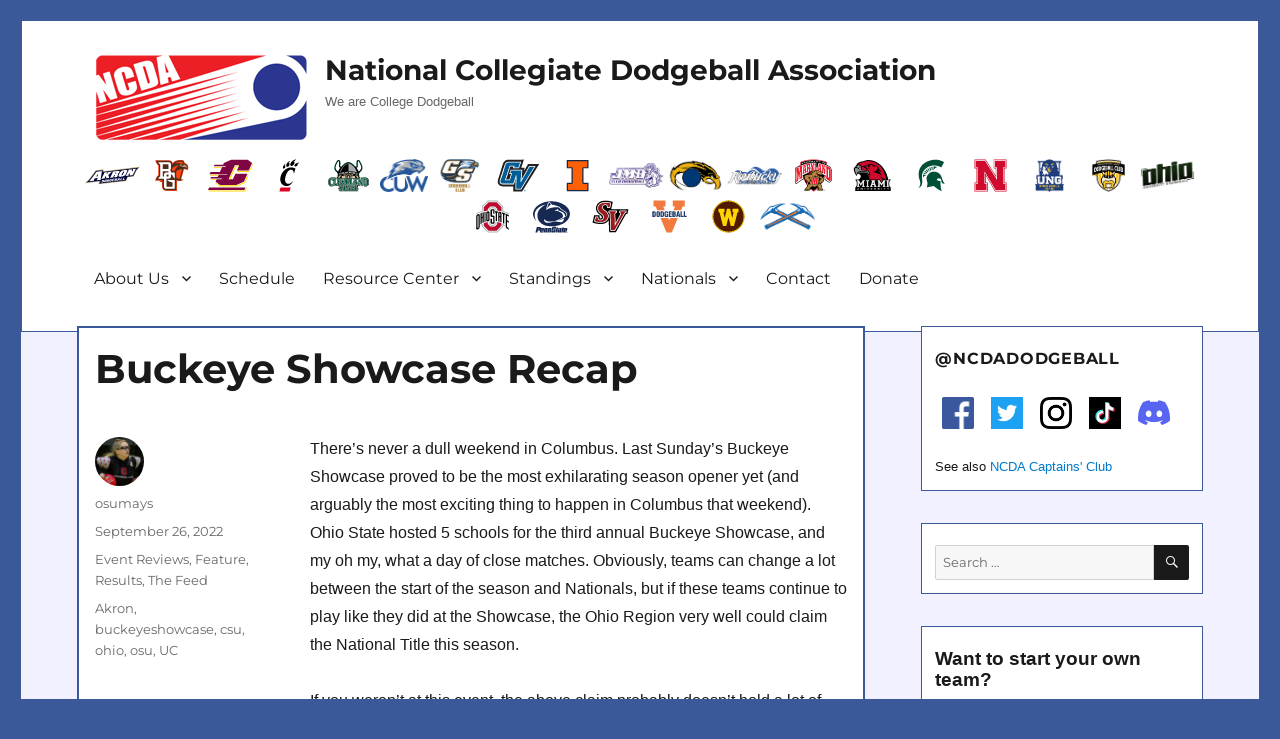

--- FILE ---
content_type: text/html; charset=UTF-8
request_url: http://ncdadodgeball.com/blog/buckeye-showcase-recap/18857
body_size: 23935
content:
<!DOCTYPE html>
<html lang="en-US" class="no-js">
<head>
	<meta charset="UTF-8">
	<meta name="viewport" content="width=device-width, initial-scale=1">
	<meta property="og:image" content="http://ncdadodgeball.com/media/logos/ncda-logo.png"/>
	<meta property="og:image:secure_url" content="http://ncdadodgeball.com/media/logos/ncda-logo.png" />
	<meta name="google-site-verification" content="qEVrSWSBeyob_L_bnerzXRAL3PWNB3TB0_X27Q-Klu0" />
	<link rel="profile" href="http://gmpg.org/xfn/11">
		<script>(function(html){html.className = html.className.replace(/\bno-js\b/,'js')})(document.documentElement);</script>
<title>Buckeye Showcase Recap &#8211; NCDA</title>
<meta name='robots' content='max-image-preview:large' />
	<style>img:is([sizes="auto" i], [sizes^="auto," i]) { contain-intrinsic-size: 3000px 1500px }</style>
	<link rel='dns-prefetch' href='//widget.tagembed.com' />
<link rel='dns-prefetch' href='//fonts.googleapis.com' />
<link rel="alternate" type="text/calendar" title="NCDA &raquo; iCal Feed" href="http://ncdadodgeball.com/events/?ical=1" />
<script>
window._wpemojiSettings = {"baseUrl":"https:\/\/s.w.org\/images\/core\/emoji\/16.0.1\/72x72\/","ext":".png","svgUrl":"https:\/\/s.w.org\/images\/core\/emoji\/16.0.1\/svg\/","svgExt":".svg","source":{"concatemoji":"http:\/\/ncdadodgeball.com\/wp-includes\/js\/wp-emoji-release.min.js?ver=6.8.3"}};
/*! This file is auto-generated */
!function(s,n){var o,i,e;function c(e){try{var t={supportTests:e,timestamp:(new Date).valueOf()};sessionStorage.setItem(o,JSON.stringify(t))}catch(e){}}function p(e,t,n){e.clearRect(0,0,e.canvas.width,e.canvas.height),e.fillText(t,0,0);var t=new Uint32Array(e.getImageData(0,0,e.canvas.width,e.canvas.height).data),a=(e.clearRect(0,0,e.canvas.width,e.canvas.height),e.fillText(n,0,0),new Uint32Array(e.getImageData(0,0,e.canvas.width,e.canvas.height).data));return t.every(function(e,t){return e===a[t]})}function u(e,t){e.clearRect(0,0,e.canvas.width,e.canvas.height),e.fillText(t,0,0);for(var n=e.getImageData(16,16,1,1),a=0;a<n.data.length;a++)if(0!==n.data[a])return!1;return!0}function f(e,t,n,a){switch(t){case"flag":return n(e,"\ud83c\udff3\ufe0f\u200d\u26a7\ufe0f","\ud83c\udff3\ufe0f\u200b\u26a7\ufe0f")?!1:!n(e,"\ud83c\udde8\ud83c\uddf6","\ud83c\udde8\u200b\ud83c\uddf6")&&!n(e,"\ud83c\udff4\udb40\udc67\udb40\udc62\udb40\udc65\udb40\udc6e\udb40\udc67\udb40\udc7f","\ud83c\udff4\u200b\udb40\udc67\u200b\udb40\udc62\u200b\udb40\udc65\u200b\udb40\udc6e\u200b\udb40\udc67\u200b\udb40\udc7f");case"emoji":return!a(e,"\ud83e\udedf")}return!1}function g(e,t,n,a){var r="undefined"!=typeof WorkerGlobalScope&&self instanceof WorkerGlobalScope?new OffscreenCanvas(300,150):s.createElement("canvas"),o=r.getContext("2d",{willReadFrequently:!0}),i=(o.textBaseline="top",o.font="600 32px Arial",{});return e.forEach(function(e){i[e]=t(o,e,n,a)}),i}function t(e){var t=s.createElement("script");t.src=e,t.defer=!0,s.head.appendChild(t)}"undefined"!=typeof Promise&&(o="wpEmojiSettingsSupports",i=["flag","emoji"],n.supports={everything:!0,everythingExceptFlag:!0},e=new Promise(function(e){s.addEventListener("DOMContentLoaded",e,{once:!0})}),new Promise(function(t){var n=function(){try{var e=JSON.parse(sessionStorage.getItem(o));if("object"==typeof e&&"number"==typeof e.timestamp&&(new Date).valueOf()<e.timestamp+604800&&"object"==typeof e.supportTests)return e.supportTests}catch(e){}return null}();if(!n){if("undefined"!=typeof Worker&&"undefined"!=typeof OffscreenCanvas&&"undefined"!=typeof URL&&URL.createObjectURL&&"undefined"!=typeof Blob)try{var e="postMessage("+g.toString()+"("+[JSON.stringify(i),f.toString(),p.toString(),u.toString()].join(",")+"));",a=new Blob([e],{type:"text/javascript"}),r=new Worker(URL.createObjectURL(a),{name:"wpTestEmojiSupports"});return void(r.onmessage=function(e){c(n=e.data),r.terminate(),t(n)})}catch(e){}c(n=g(i,f,p,u))}t(n)}).then(function(e){for(var t in e)n.supports[t]=e[t],n.supports.everything=n.supports.everything&&n.supports[t],"flag"!==t&&(n.supports.everythingExceptFlag=n.supports.everythingExceptFlag&&n.supports[t]);n.supports.everythingExceptFlag=n.supports.everythingExceptFlag&&!n.supports.flag,n.DOMReady=!1,n.readyCallback=function(){n.DOMReady=!0}}).then(function(){return e}).then(function(){var e;n.supports.everything||(n.readyCallback(),(e=n.source||{}).concatemoji?t(e.concatemoji):e.wpemoji&&e.twemoji&&(t(e.twemoji),t(e.wpemoji)))}))}((window,document),window._wpemojiSettings);
</script>
<link rel='stylesheet' id='hfe-widgets-style-css' href='http://ncdadodgeball.com/wp-content/plugins/header-footer-elementor/inc/widgets-css/frontend.css?ver=2.6.2' media='all' />
<style id='wp-emoji-styles-inline-css'>

	img.wp-smiley, img.emoji {
		display: inline !important;
		border: none !important;
		box-shadow: none !important;
		height: 1em !important;
		width: 1em !important;
		margin: 0 0.07em !important;
		vertical-align: -0.1em !important;
		background: none !important;
		padding: 0 !important;
	}
</style>
<link rel='stylesheet' id='wp-block-library-css' href='http://ncdadodgeball.com/wp-includes/css/dist/block-library/style.min.css?ver=6.8.3' media='all' />
<style id='wp-block-library-theme-inline-css'>
.wp-block-audio :where(figcaption){color:#555;font-size:13px;text-align:center}.is-dark-theme .wp-block-audio :where(figcaption){color:#ffffffa6}.wp-block-audio{margin:0 0 1em}.wp-block-code{border:1px solid #ccc;border-radius:4px;font-family:Menlo,Consolas,monaco,monospace;padding:.8em 1em}.wp-block-embed :where(figcaption){color:#555;font-size:13px;text-align:center}.is-dark-theme .wp-block-embed :where(figcaption){color:#ffffffa6}.wp-block-embed{margin:0 0 1em}.blocks-gallery-caption{color:#555;font-size:13px;text-align:center}.is-dark-theme .blocks-gallery-caption{color:#ffffffa6}:root :where(.wp-block-image figcaption){color:#555;font-size:13px;text-align:center}.is-dark-theme :root :where(.wp-block-image figcaption){color:#ffffffa6}.wp-block-image{margin:0 0 1em}.wp-block-pullquote{border-bottom:4px solid;border-top:4px solid;color:currentColor;margin-bottom:1.75em}.wp-block-pullquote cite,.wp-block-pullquote footer,.wp-block-pullquote__citation{color:currentColor;font-size:.8125em;font-style:normal;text-transform:uppercase}.wp-block-quote{border-left:.25em solid;margin:0 0 1.75em;padding-left:1em}.wp-block-quote cite,.wp-block-quote footer{color:currentColor;font-size:.8125em;font-style:normal;position:relative}.wp-block-quote:where(.has-text-align-right){border-left:none;border-right:.25em solid;padding-left:0;padding-right:1em}.wp-block-quote:where(.has-text-align-center){border:none;padding-left:0}.wp-block-quote.is-large,.wp-block-quote.is-style-large,.wp-block-quote:where(.is-style-plain){border:none}.wp-block-search .wp-block-search__label{font-weight:700}.wp-block-search__button{border:1px solid #ccc;padding:.375em .625em}:where(.wp-block-group.has-background){padding:1.25em 2.375em}.wp-block-separator.has-css-opacity{opacity:.4}.wp-block-separator{border:none;border-bottom:2px solid;margin-left:auto;margin-right:auto}.wp-block-separator.has-alpha-channel-opacity{opacity:1}.wp-block-separator:not(.is-style-wide):not(.is-style-dots){width:100px}.wp-block-separator.has-background:not(.is-style-dots){border-bottom:none;height:1px}.wp-block-separator.has-background:not(.is-style-wide):not(.is-style-dots){height:2px}.wp-block-table{margin:0 0 1em}.wp-block-table td,.wp-block-table th{word-break:normal}.wp-block-table :where(figcaption){color:#555;font-size:13px;text-align:center}.is-dark-theme .wp-block-table :where(figcaption){color:#ffffffa6}.wp-block-video :where(figcaption){color:#555;font-size:13px;text-align:center}.is-dark-theme .wp-block-video :where(figcaption){color:#ffffffa6}.wp-block-video{margin:0 0 1em}:root :where(.wp-block-template-part.has-background){margin-bottom:0;margin-top:0;padding:1.25em 2.375em}
</style>
<style id='classic-theme-styles-inline-css'>
/*! This file is auto-generated */
.wp-block-button__link{color:#fff;background-color:#32373c;border-radius:9999px;box-shadow:none;text-decoration:none;padding:calc(.667em + 2px) calc(1.333em + 2px);font-size:1.125em}.wp-block-file__button{background:#32373c;color:#fff;text-decoration:none}
</style>
<style id='powerpress-player-block-style-inline-css'>


</style>
<style id='global-styles-inline-css'>
:root{--wp--preset--aspect-ratio--square: 1;--wp--preset--aspect-ratio--4-3: 4/3;--wp--preset--aspect-ratio--3-4: 3/4;--wp--preset--aspect-ratio--3-2: 3/2;--wp--preset--aspect-ratio--2-3: 2/3;--wp--preset--aspect-ratio--16-9: 16/9;--wp--preset--aspect-ratio--9-16: 9/16;--wp--preset--color--black: #000000;--wp--preset--color--cyan-bluish-gray: #abb8c3;--wp--preset--color--white: #fff;--wp--preset--color--pale-pink: #f78da7;--wp--preset--color--vivid-red: #cf2e2e;--wp--preset--color--luminous-vivid-orange: #ff6900;--wp--preset--color--luminous-vivid-amber: #fcb900;--wp--preset--color--light-green-cyan: #7bdcb5;--wp--preset--color--vivid-green-cyan: #00d084;--wp--preset--color--pale-cyan-blue: #8ed1fc;--wp--preset--color--vivid-cyan-blue: #0693e3;--wp--preset--color--vivid-purple: #9b51e0;--wp--preset--color--dark-gray: #1a1a1a;--wp--preset--color--medium-gray: #686868;--wp--preset--color--light-gray: #e5e5e5;--wp--preset--color--blue-gray: #4d545c;--wp--preset--color--bright-blue: #007acc;--wp--preset--color--light-blue: #9adffd;--wp--preset--color--dark-brown: #402b30;--wp--preset--color--medium-brown: #774e24;--wp--preset--color--dark-red: #640c1f;--wp--preset--color--bright-red: #ff675f;--wp--preset--color--yellow: #ffef8e;--wp--preset--gradient--vivid-cyan-blue-to-vivid-purple: linear-gradient(135deg,rgba(6,147,227,1) 0%,rgb(155,81,224) 100%);--wp--preset--gradient--light-green-cyan-to-vivid-green-cyan: linear-gradient(135deg,rgb(122,220,180) 0%,rgb(0,208,130) 100%);--wp--preset--gradient--luminous-vivid-amber-to-luminous-vivid-orange: linear-gradient(135deg,rgba(252,185,0,1) 0%,rgba(255,105,0,1) 100%);--wp--preset--gradient--luminous-vivid-orange-to-vivid-red: linear-gradient(135deg,rgba(255,105,0,1) 0%,rgb(207,46,46) 100%);--wp--preset--gradient--very-light-gray-to-cyan-bluish-gray: linear-gradient(135deg,rgb(238,238,238) 0%,rgb(169,184,195) 100%);--wp--preset--gradient--cool-to-warm-spectrum: linear-gradient(135deg,rgb(74,234,220) 0%,rgb(151,120,209) 20%,rgb(207,42,186) 40%,rgb(238,44,130) 60%,rgb(251,105,98) 80%,rgb(254,248,76) 100%);--wp--preset--gradient--blush-light-purple: linear-gradient(135deg,rgb(255,206,236) 0%,rgb(152,150,240) 100%);--wp--preset--gradient--blush-bordeaux: linear-gradient(135deg,rgb(254,205,165) 0%,rgb(254,45,45) 50%,rgb(107,0,62) 100%);--wp--preset--gradient--luminous-dusk: linear-gradient(135deg,rgb(255,203,112) 0%,rgb(199,81,192) 50%,rgb(65,88,208) 100%);--wp--preset--gradient--pale-ocean: linear-gradient(135deg,rgb(255,245,203) 0%,rgb(182,227,212) 50%,rgb(51,167,181) 100%);--wp--preset--gradient--electric-grass: linear-gradient(135deg,rgb(202,248,128) 0%,rgb(113,206,126) 100%);--wp--preset--gradient--midnight: linear-gradient(135deg,rgb(2,3,129) 0%,rgb(40,116,252) 100%);--wp--preset--font-size--small: 13px;--wp--preset--font-size--medium: 20px;--wp--preset--font-size--large: 36px;--wp--preset--font-size--x-large: 42px;--wp--preset--spacing--20: 0.44rem;--wp--preset--spacing--30: 0.67rem;--wp--preset--spacing--40: 1rem;--wp--preset--spacing--50: 1.5rem;--wp--preset--spacing--60: 2.25rem;--wp--preset--spacing--70: 3.38rem;--wp--preset--spacing--80: 5.06rem;--wp--preset--shadow--natural: 6px 6px 9px rgba(0, 0, 0, 0.2);--wp--preset--shadow--deep: 12px 12px 50px rgba(0, 0, 0, 0.4);--wp--preset--shadow--sharp: 6px 6px 0px rgba(0, 0, 0, 0.2);--wp--preset--shadow--outlined: 6px 6px 0px -3px rgba(255, 255, 255, 1), 6px 6px rgba(0, 0, 0, 1);--wp--preset--shadow--crisp: 6px 6px 0px rgba(0, 0, 0, 1);}:where(.is-layout-flex){gap: 0.5em;}:where(.is-layout-grid){gap: 0.5em;}body .is-layout-flex{display: flex;}.is-layout-flex{flex-wrap: wrap;align-items: center;}.is-layout-flex > :is(*, div){margin: 0;}body .is-layout-grid{display: grid;}.is-layout-grid > :is(*, div){margin: 0;}:where(.wp-block-columns.is-layout-flex){gap: 2em;}:where(.wp-block-columns.is-layout-grid){gap: 2em;}:where(.wp-block-post-template.is-layout-flex){gap: 1.25em;}:where(.wp-block-post-template.is-layout-grid){gap: 1.25em;}.has-black-color{color: var(--wp--preset--color--black) !important;}.has-cyan-bluish-gray-color{color: var(--wp--preset--color--cyan-bluish-gray) !important;}.has-white-color{color: var(--wp--preset--color--white) !important;}.has-pale-pink-color{color: var(--wp--preset--color--pale-pink) !important;}.has-vivid-red-color{color: var(--wp--preset--color--vivid-red) !important;}.has-luminous-vivid-orange-color{color: var(--wp--preset--color--luminous-vivid-orange) !important;}.has-luminous-vivid-amber-color{color: var(--wp--preset--color--luminous-vivid-amber) !important;}.has-light-green-cyan-color{color: var(--wp--preset--color--light-green-cyan) !important;}.has-vivid-green-cyan-color{color: var(--wp--preset--color--vivid-green-cyan) !important;}.has-pale-cyan-blue-color{color: var(--wp--preset--color--pale-cyan-blue) !important;}.has-vivid-cyan-blue-color{color: var(--wp--preset--color--vivid-cyan-blue) !important;}.has-vivid-purple-color{color: var(--wp--preset--color--vivid-purple) !important;}.has-black-background-color{background-color: var(--wp--preset--color--black) !important;}.has-cyan-bluish-gray-background-color{background-color: var(--wp--preset--color--cyan-bluish-gray) !important;}.has-white-background-color{background-color: var(--wp--preset--color--white) !important;}.has-pale-pink-background-color{background-color: var(--wp--preset--color--pale-pink) !important;}.has-vivid-red-background-color{background-color: var(--wp--preset--color--vivid-red) !important;}.has-luminous-vivid-orange-background-color{background-color: var(--wp--preset--color--luminous-vivid-orange) !important;}.has-luminous-vivid-amber-background-color{background-color: var(--wp--preset--color--luminous-vivid-amber) !important;}.has-light-green-cyan-background-color{background-color: var(--wp--preset--color--light-green-cyan) !important;}.has-vivid-green-cyan-background-color{background-color: var(--wp--preset--color--vivid-green-cyan) !important;}.has-pale-cyan-blue-background-color{background-color: var(--wp--preset--color--pale-cyan-blue) !important;}.has-vivid-cyan-blue-background-color{background-color: var(--wp--preset--color--vivid-cyan-blue) !important;}.has-vivid-purple-background-color{background-color: var(--wp--preset--color--vivid-purple) !important;}.has-black-border-color{border-color: var(--wp--preset--color--black) !important;}.has-cyan-bluish-gray-border-color{border-color: var(--wp--preset--color--cyan-bluish-gray) !important;}.has-white-border-color{border-color: var(--wp--preset--color--white) !important;}.has-pale-pink-border-color{border-color: var(--wp--preset--color--pale-pink) !important;}.has-vivid-red-border-color{border-color: var(--wp--preset--color--vivid-red) !important;}.has-luminous-vivid-orange-border-color{border-color: var(--wp--preset--color--luminous-vivid-orange) !important;}.has-luminous-vivid-amber-border-color{border-color: var(--wp--preset--color--luminous-vivid-amber) !important;}.has-light-green-cyan-border-color{border-color: var(--wp--preset--color--light-green-cyan) !important;}.has-vivid-green-cyan-border-color{border-color: var(--wp--preset--color--vivid-green-cyan) !important;}.has-pale-cyan-blue-border-color{border-color: var(--wp--preset--color--pale-cyan-blue) !important;}.has-vivid-cyan-blue-border-color{border-color: var(--wp--preset--color--vivid-cyan-blue) !important;}.has-vivid-purple-border-color{border-color: var(--wp--preset--color--vivid-purple) !important;}.has-vivid-cyan-blue-to-vivid-purple-gradient-background{background: var(--wp--preset--gradient--vivid-cyan-blue-to-vivid-purple) !important;}.has-light-green-cyan-to-vivid-green-cyan-gradient-background{background: var(--wp--preset--gradient--light-green-cyan-to-vivid-green-cyan) !important;}.has-luminous-vivid-amber-to-luminous-vivid-orange-gradient-background{background: var(--wp--preset--gradient--luminous-vivid-amber-to-luminous-vivid-orange) !important;}.has-luminous-vivid-orange-to-vivid-red-gradient-background{background: var(--wp--preset--gradient--luminous-vivid-orange-to-vivid-red) !important;}.has-very-light-gray-to-cyan-bluish-gray-gradient-background{background: var(--wp--preset--gradient--very-light-gray-to-cyan-bluish-gray) !important;}.has-cool-to-warm-spectrum-gradient-background{background: var(--wp--preset--gradient--cool-to-warm-spectrum) !important;}.has-blush-light-purple-gradient-background{background: var(--wp--preset--gradient--blush-light-purple) !important;}.has-blush-bordeaux-gradient-background{background: var(--wp--preset--gradient--blush-bordeaux) !important;}.has-luminous-dusk-gradient-background{background: var(--wp--preset--gradient--luminous-dusk) !important;}.has-pale-ocean-gradient-background{background: var(--wp--preset--gradient--pale-ocean) !important;}.has-electric-grass-gradient-background{background: var(--wp--preset--gradient--electric-grass) !important;}.has-midnight-gradient-background{background: var(--wp--preset--gradient--midnight) !important;}.has-small-font-size{font-size: var(--wp--preset--font-size--small) !important;}.has-medium-font-size{font-size: var(--wp--preset--font-size--medium) !important;}.has-large-font-size{font-size: var(--wp--preset--font-size--large) !important;}.has-x-large-font-size{font-size: var(--wp--preset--font-size--x-large) !important;}
:where(.wp-block-post-template.is-layout-flex){gap: 1.25em;}:where(.wp-block-post-template.is-layout-grid){gap: 1.25em;}
:where(.wp-block-columns.is-layout-flex){gap: 2em;}:where(.wp-block-columns.is-layout-grid){gap: 2em;}
:root :where(.wp-block-pullquote){font-size: 1.5em;line-height: 1.6;}
</style>
<link rel='stylesheet' id='dashicons-css' href='http://ncdadodgeball.com/wp-includes/css/dashicons.min.css?ver=6.8.3' media='all' />
<link rel='stylesheet' id='sportspress-general-css' href='//ncdadodgeball.com/wp-content/plugins/sportspress/assets/css/sportspress.css?ver=2.7.26' media='all' />
<link rel='stylesheet' id='sportspress-icons-css' href='//ncdadodgeball.com/wp-content/plugins/sportspress/assets/css/icons.css?ver=2.7.26' media='all' />
<link rel='stylesheet' id='sportspress-roboto-css' href='//fonts.googleapis.com/css?family=Roboto%3A400%2C500&#038;subset=cyrillic%2Ccyrillic-ext%2Cgreek%2Cgreek-ext%2Clatin-ext%2Cvietnamese&#038;ver=2.7' media='all' />
<link rel='stylesheet' id='sportspress-style-css' href='//ncdadodgeball.com/wp-content/plugins/sportspress/assets/css/sportspress-style.css?ver=2.7' media='all' />
<link rel='stylesheet' id='sportspress-style-ltr-css' href='//ncdadodgeball.com/wp-content/plugins/sportspress/assets/css/sportspress-style-ltr.css?ver=2.7' media='all' />
<link rel='stylesheet' id='tribe-events-v2-single-skeleton-css' href='http://ncdadodgeball.com/wp-content/plugins/the-events-calendar/build/css/tribe-events-single-skeleton.css?ver=6.15.11' media='all' />
<link rel='stylesheet' id='tribe-events-v2-single-skeleton-full-css' href='http://ncdadodgeball.com/wp-content/plugins/the-events-calendar/build/css/tribe-events-single-full.css?ver=6.15.11' media='all' />
<link rel='stylesheet' id='tec-events-elementor-widgets-base-styles-css' href='http://ncdadodgeball.com/wp-content/plugins/the-events-calendar/build/css/integrations/plugins/elementor/widgets/widget-base.css?ver=6.15.11' media='all' />
<link rel='stylesheet' id='hfe-style-css' href='http://ncdadodgeball.com/wp-content/plugins/header-footer-elementor/assets/css/header-footer-elementor.css?ver=2.6.2' media='all' />
<link rel='stylesheet' id='elementor-icons-css' href='http://ncdadodgeball.com/wp-content/plugins/elementor/assets/lib/eicons/css/elementor-icons.min.css?ver=5.44.0' media='all' />
<link rel='stylesheet' id='elementor-frontend-css' href='http://ncdadodgeball.com/wp-content/plugins/elementor/assets/css/frontend.min.css?ver=3.33.0' media='all' />
<link rel='stylesheet' id='elementor-post-18450-css' href='http://ncdadodgeball.com/wp-content/uploads/elementor/css/post-18450.css?ver=1763003724' media='all' />
<link rel='stylesheet' id='parent-style-css' href='http://ncdadodgeball.com/wp-content/themes/twentysixteen/style.css?ver=6.8.3' media='all' />
<link rel='stylesheet' id='twentysixteen-fonts-css' href='http://ncdadodgeball.com/wp-content/themes/twentysixteen/fonts/merriweather-plus-montserrat-plus-inconsolata.css?ver=20230328' media='all' />
<link rel='stylesheet' id='genericons-css' href='http://ncdadodgeball.com/wp-content/themes/twentysixteen/genericons/genericons.css?ver=20201208' media='all' />
<link rel='stylesheet' id='twentysixteen-style-css' href='http://ncdadodgeball.com/wp-content/themes/twentysixteen-ncda/style.css?ver=20250715' media='all' />
<link rel='stylesheet' id='twentysixteen-block-style-css' href='http://ncdadodgeball.com/wp-content/themes/twentysixteen/css/blocks.css?ver=20240817' media='all' />
<!--[if lt IE 10]>
<link rel='stylesheet' id='twentysixteen-ie-css' href='http://ncdadodgeball.com/wp-content/themes/twentysixteen/css/ie.css?ver=20170530' media='all' />
<![endif]-->
<!--[if lt IE 9]>
<link rel='stylesheet' id='twentysixteen-ie8-css' href='http://ncdadodgeball.com/wp-content/themes/twentysixteen/css/ie8.css?ver=20170530' media='all' />
<![endif]-->
<!--[if lt IE 8]>
<link rel='stylesheet' id='twentysixteen-ie7-css' href='http://ncdadodgeball.com/wp-content/themes/twentysixteen/css/ie7.css?ver=20170530' media='all' />
<![endif]-->
<link rel='stylesheet' id='hfe-elementor-icons-css' href='http://ncdadodgeball.com/wp-content/plugins/elementor/assets/lib/eicons/css/elementor-icons.min.css?ver=5.34.0' media='all' />
<link rel='stylesheet' id='hfe-icons-list-css' href='http://ncdadodgeball.com/wp-content/plugins/elementor/assets/css/widget-icon-list.min.css?ver=3.24.3' media='all' />
<link rel='stylesheet' id='hfe-social-icons-css' href='http://ncdadodgeball.com/wp-content/plugins/elementor/assets/css/widget-social-icons.min.css?ver=3.24.0' media='all' />
<link rel='stylesheet' id='hfe-social-share-icons-brands-css' href='http://ncdadodgeball.com/wp-content/plugins/elementor/assets/lib/font-awesome/css/brands.css?ver=5.15.3' media='all' />
<link rel='stylesheet' id='hfe-social-share-icons-fontawesome-css' href='http://ncdadodgeball.com/wp-content/plugins/elementor/assets/lib/font-awesome/css/fontawesome.css?ver=5.15.3' media='all' />
<link rel='stylesheet' id='hfe-nav-menu-icons-css' href='http://ncdadodgeball.com/wp-content/plugins/elementor/assets/lib/font-awesome/css/solid.css?ver=5.15.3' media='all' />
<link rel='stylesheet' id='eael-general-css' href='http://ncdadodgeball.com/wp-content/plugins/essential-addons-for-elementor-lite/assets/front-end/css/view/general.min.css?ver=6.4.0' media='all' />
<link rel='stylesheet' id='elementor-gf-local-roboto-css' href='http://ncdadodgeball.com/wp-content/uploads/elementor/google-fonts/css/roboto.css?ver=1754451662' media='all' />
<link rel='stylesheet' id='elementor-gf-local-robotoslab-css' href='http://ncdadodgeball.com/wp-content/uploads/elementor/google-fonts/css/robotoslab.css?ver=1754451676' media='all' />
<style type="text/css"></style><script src="http://ncdadodgeball.com/wp-includes/js/jquery/jquery.min.js?ver=3.7.1" id="jquery-core-js"></script>
<script src="http://ncdadodgeball.com/wp-includes/js/jquery/jquery-migrate.min.js?ver=3.4.1" id="jquery-migrate-js"></script>
<script id="jquery-js-after">
!function($){"use strict";$(document).ready(function(){$(this).scrollTop()>100&&$(".hfe-scroll-to-top-wrap").removeClass("hfe-scroll-to-top-hide"),$(window).scroll(function(){$(this).scrollTop()<100?$(".hfe-scroll-to-top-wrap").fadeOut(300):$(".hfe-scroll-to-top-wrap").fadeIn(300)}),$(".hfe-scroll-to-top-wrap").on("click",function(){$("html, body").animate({scrollTop:0},300);return!1})})}(jQuery);
!function($){'use strict';$(document).ready(function(){var bar=$('.hfe-reading-progress-bar');if(!bar.length)return;$(window).on('scroll',function(){var s=$(window).scrollTop(),d=$(document).height()-$(window).height(),p=d? s/d*100:0;bar.css('width',p+'%')});});}(jQuery);
</script>
<script id="jsjoomsportlivemacthes-js-extra">
var jslAjax = {"ajax_url":"http:\/\/ncdadodgeball.com\/wp-admin\/admin-ajax.php"};
</script>
<script src="http://ncdadodgeball.com/wp-content/plugins/joomsport-sports-league-results-management/includes/../sportleague/assets/js/joomsport_live.js?ver=6.8.3" id="jsjoomsportlivemacthes-js"></script>
<!--[if lt IE 9]>
<script src="http://ncdadodgeball.com/wp-content/themes/twentysixteen/js/html5.js?ver=3.7.3" id="twentysixteen-html5-js"></script>
<![endif]-->
<script id="twentysixteen-script-js-extra">
var screenReaderText = {"expand":"expand child menu","collapse":"collapse child menu"};
</script>
<script src="http://ncdadodgeball.com/wp-content/themes/twentysixteen/js/functions.js?ver=20230629" id="twentysixteen-script-js" defer data-wp-strategy="defer"></script>
<link rel="https://api.w.org/" href="http://ncdadodgeball.com/wp-json/" /><link rel="alternate" title="JSON" type="application/json" href="http://ncdadodgeball.com/wp-json/wp/v2/posts/18857" /><link rel="EditURI" type="application/rsd+xml" title="RSD" href="http://ncdadodgeball.com/xmlrpc.php?rsd" />
<meta name="generator" content="WordPress 6.8.3" />
<meta name="generator" content="SportsPress 2.7.26" />
<link rel="canonical" href="http://ncdadodgeball.com/blog/buckeye-showcase-recap/18857" />
<link rel='shortlink' href='http://ncdadodgeball.com/?p=18857' />
<link rel="alternate" title="oEmbed (JSON)" type="application/json+oembed" href="http://ncdadodgeball.com/wp-json/oembed/1.0/embed?url=http%3A%2F%2Fncdadodgeball.com%2Fblog%2Fbuckeye-showcase-recap%2F18857" />
<link rel="alternate" title="oEmbed (XML)" type="text/xml+oembed" href="http://ncdadodgeball.com/wp-json/oembed/1.0/embed?url=http%3A%2F%2Fncdadodgeball.com%2Fblog%2Fbuckeye-showcase-recap%2F18857&#038;format=xml" />
            <script type="text/javascript"><!--
                                function powerpress_pinw(pinw_url){window.open(pinw_url, 'PowerPressPlayer','toolbar=0,status=0,resizable=1,width=460,height=320');	return false;}
                //-->

                // tabnab protection
                window.addEventListener('load', function () {
                    // make all links have rel="noopener noreferrer"
                    document.querySelectorAll('a[target="_blank"]').forEach(link => {
                        link.setAttribute('rel', 'noopener noreferrer');
                    });
                });
            </script>
            <script type="text/javascript">
                var ajaxurl = "http://ncdadodgeball.com/wp-admin/admin-ajax.php";
              </script><meta name="tec-api-version" content="v1"><meta name="tec-api-origin" content="http://ncdadodgeball.com"><link rel="alternate" href="http://ncdadodgeball.com/wp-json/tribe/events/v1/" /><meta name="generator" content="Elementor 3.33.0; features: additional_custom_breakpoints; settings: css_print_method-external, google_font-enabled, font_display-auto">
			<style>
				.e-con.e-parent:nth-of-type(n+4):not(.e-lazyloaded):not(.e-no-lazyload),
				.e-con.e-parent:nth-of-type(n+4):not(.e-lazyloaded):not(.e-no-lazyload) * {
					background-image: none !important;
				}
				@media screen and (max-height: 1024px) {
					.e-con.e-parent:nth-of-type(n+3):not(.e-lazyloaded):not(.e-no-lazyload),
					.e-con.e-parent:nth-of-type(n+3):not(.e-lazyloaded):not(.e-no-lazyload) * {
						background-image: none !important;
					}
				}
				@media screen and (max-height: 640px) {
					.e-con.e-parent:nth-of-type(n+2):not(.e-lazyloaded):not(.e-no-lazyload),
					.e-con.e-parent:nth-of-type(n+2):not(.e-lazyloaded):not(.e-no-lazyload) * {
						background-image: none !important;
					}
				}
			</style>
			<style type="text/css">.broken_link, a.broken_link {
	text-decoration: line-through;
}</style><style id="custom-background-css">
body.custom-background { background-color: #3b5998; }
</style>
	<link rel="icon" href="http://ncdadodgeball.com/wp-content/uploads/2016/03/ncda-logo-square-150x150.png" sizes="32x32" />
<link rel="icon" href="http://ncdadodgeball.com/wp-content/uploads/2016/03/ncda-logo-square.png" sizes="192x192" />
<link rel="apple-touch-icon" href="http://ncdadodgeball.com/wp-content/uploads/2016/03/ncda-logo-square.png" />
<meta name="msapplication-TileImage" content="http://ncdadodgeball.com/wp-content/uploads/2016/03/ncda-logo-square.png" />

<!-- Global site tag (gtag.js) - Google Analytics -->
<script async src="https://www.googletagmanager.com/gtag/js?id=UA-58514577-1"></script>
<script>
  window.dataLayer = window.dataLayer || [];
  function gtag(){dataLayer.push(arguments);}
  gtag('js', new Date());

  gtag('config', 'UA-58514577-1');
</script>

</head>

<body class="wp-singular post-template-default single single-post postid-18857 single-format-standard custom-background wp-embed-responsive wp-theme-twentysixteen wp-child-theme-twentysixteen-ncda tribe-no-js ehf-template-twentysixteen ehf-stylesheet-twentysixteen-ncda group-blog elementor-default elementor-kit-18450">
<div id="page" class="site">
	<div class="site-inner">
		<a class="skip-link screen-reader-text" href="#content">Skip to content</a>

		<header id="masthead" class="site-header" role="banner">

			<div class="site-header-main">
														<div class="header-image">
						<a href="http://ncdadodgeball.com/" rel="home">
							<img src="http://ncdadodgeball.com/wp-content/uploads/2016/04/ncda_logo-215x90.png" srcset="" sizes="(max-width: 709px) 85vw, (max-width: 909px) 81vw, (max-width: 1362px) 88vw, 1200px" width="215" height="90" alt="NCDA">
						</a>
					</div><!-- .header-image -->
								<div class="site-branding">

											<p class="site-title"><a href="http://ncdadodgeball.com/" rel="home">National Collegiate Dodgeball Association</a></p>
											<p class="site-description">We are College Dodgeball</p>
									</div><!-- .site-branding -->

				<div align="center" class="team-menu"><!-- .team-menu -->
					<a href="http://ncdadodgeball.com/?p=4382"><img src="http://ncdadodgeball.com/media/teams/akron-logo-alt.svg" class="team-menu-logo" /></a>
					<a href="http://ncdadodgeball.com/?p=1548"><img src="http://ncdadodgeball.com/media/teams/bgsu-logo.svg" class="team-menu-logo" /></a>
					<a href="http://ncdadodgeball.com/?p=1892"><img src="http://ncdadodgeball.com/media/teams/cmu-logo.svg" class="team-menu-logo" /></a>
					<a href="http://ncdadodgeball.com/?p=15107"><img src="http://ncdadodgeball.com/media/teams/uc-logo.svg" class="team-menu-logo" /></a>
					<a href="http://ncdadodgeball.com/?p=8940"><img src="http://ncdadodgeball.com/media/teams/csu-logo.svg" class="team-menu-logo" /></a>
					<a href="http://ncdadodgeball.com/?p=19284"><img src="http://ncdadodgeball.com/media/teams/cuw-logo.png" class="team-menu-logo" /></a>
					<!-- <a href="http://ncdadodgeball.com/?p=287"><img src="http://ncdadodgeball.com/media/teams/depaul-logo.svg" class="team-menu-logo" /></a> -->
					<a href="http://ncdadodgeball.com/?p=8260"><img src="http://ncdadodgeball.com/media/teams/gsu-logo.png" class="team-menu-logo" /></a>
					<a href="http://ncdadodgeball.com/?p=827"><img src="http://ncdadodgeball.com/media/teams/gvsu-logo.svg" class="team-menu-logo" /></a>
					<a href="http://ncdadodgeball.com/"><img src="http://ncdadodgeball.com/media/teams/uiuc-logo.svg" class="team-menu-logo" /></a>
					<a href="http://ncdadodgeball.com/?p=280"><img src="http://ncdadodgeball.com/media/teams/jmu-logo.png" class="team-menu-logo" /></a>
					<a href="http://ncdadodgeball.com/?p=278"><img src="http://ncdadodgeball.com/media/teams/kent-logo.png" class="team-menu-logo" /></a>
					<a href="http://ncdadodgeball.com/?p=295"><img src="http://ncdadodgeball.com/media/teams/uk-logo.png" class="team-menu-logo" /></a>
					<a href="http://ncdadodgeball.com/?p=440"><img src="http://ncdadodgeball.com/media/teams/umd-logo.svg" class="team-menu-logo" /></a>
					<a href="http://ncdadodgeball.com/?p=1182"><img src="http://ncdadodgeball.com/media/teams/miami-logo.svg" class="team-menu-logo" /></a>
					<a href="http://ncdadodgeball.com/?p=282"><img src="http://ncdadodgeball.com/media/teams/msu-logo.svg" class="team-menu-logo" /></a>
					<a href="http://ncdadodgeball.com/?p=577"><img src="http://ncdadodgeball.com/media/teams/unl-logo.svg" class="team-menu-logo" /></a>
					<a href="http://ncdadodgeball.com/?p=8262"><img src="http://ncdadodgeball.com/media/teams/ung-logo.png" class="team-menu-logo" /></a>
					<a href="http://ncdadodgeball.com/"><img src="https://ncdadodgeball.com/media/teams/nku-logo.png" class="team-menu-logo" /></a>
					<a href="http://ncdadodgeball.com/?p=6601"><img src="http://ncdadodgeball.com/media/teams/ohio-logo.png" class="team-menu-logo" /></a>
					<a href="http://ncdadodgeball.com/?p=1902"><img src="http://ncdadodgeball.com/media/teams/osu-logo.svg" class="team-menu-logo" /></a>
					<a href="http://ncdadodgeball.com/?p=2512"><img src="http://ncdadodgeball.com/media/teams/psu-logo.svg" class="team-menu-logo" /></a>
					<a href="http://ncdadodgeball.com/?p=989"><img src="http://ncdadodgeball.com/media/teams/svsu-logo.svg" class="team-menu-logo" /></a>
					<a href="http://ncdadodgeball.com/?p=6512"><img src="http://ncdadodgeball.com/media/teams/uva-logo.svg" class="team-menu-logo" /></a>
					<a href="http://ncdadodgeball.com/?p=14395"><img src="http://ncdadodgeball.com/media/teams/wmu-logo.svg" class="team-menu-logo" /></a>
					<a href="http://ncdadodgeball.com/?p=660"><img src="http://ncdadodgeball.com/media/teams/uwp-logo.png" class="team-menu-logo" /></a>	
				</div><!-- .team-menu -->

									<button id="menu-toggle" class="menu-toggle">Menu</button>

					<div id="site-header-menu" class="site-header-menu">
													<nav id="site-navigation" class="main-navigation" role="navigation" aria-label="Primary Menu">
								<div class="menu-the-nav-container"><ul id="menu-the-nav" class="primary-menu"><li id="menu-item-1606" class="menu-item menu-item-type-post_type menu-item-object-page menu-item-has-children menu-item-1606"><a href="http://ncdadodgeball.com/about">About Us</a>
<ul class="sub-menu">
	<li id="menu-item-16643" class="menu-item menu-item-type-custom menu-item-object-custom menu-item-16643"><a href="http://ncdadodgeball.com/about">About the NCDA</a></li>
	<li id="menu-item-16655" class="menu-item menu-item-type-post_type menu-item-object-page menu-item-16655"><a href="http://ncdadodgeball.com/history-draft">History</a></li>
	<li id="menu-item-16640" class="menu-item menu-item-type-custom menu-item-object-custom menu-item-16640"><a href="http://ncdadodgeball.com/staff">Staff</a></li>
	<li id="menu-item-16641" class="menu-item menu-item-type-custom menu-item-object-custom menu-item-16641"><a href="http://ncdadodgeball.com/about/bylaws-and-policies">Bylaws and Policies</a></li>
	<li id="menu-item-10430" class="menu-item menu-item-type-post_type menu-item-object-page menu-item-10430"><a href="http://ncdadodgeball.com/partners">Partners</a></li>
	<li id="menu-item-20585" class="menu-item menu-item-type-post_type menu-item-object-page menu-item-20585"><a href="http://ncdadodgeball.com/get-involved">Get Involved</a></li>
</ul>
</li>
<li id="menu-item-17052" class="menu-item menu-item-type-custom menu-item-object-custom menu-item-17052"><a href="http://ncdadodgeball.com/events">Schedule</a></li>
<li id="menu-item-6337" class="menu-item menu-item-type-post_type menu-item-object-page menu-item-has-children menu-item-6337"><a href="http://ncdadodgeball.com/resource-center">Resource Center</a>
<ul class="sub-menu">
	<li id="menu-item-746" class="menu-item menu-item-type-post_type menu-item-object-page menu-item-has-children menu-item-746"><a href="http://ncdadodgeball.com/ncda-rulebook">Rulebook</a>
	<ul class="sub-menu">
		<li id="menu-item-19159" class="menu-item menu-item-type-custom menu-item-object-custom menu-item-19159"><a href="https://forms.gle/3f9gg6sTowXE48ba8">Rules Exam</a></li>
		<li id="menu-item-19160" class="menu-item menu-item-type-custom menu-item-object-custom menu-item-19160"><a href="https://docs.google.com/spreadsheets/d/125uE1ebHAGoM3R_sIO4ASP43_U39qQblXv8LvQpymO0/edit?usp=sharing">Certified Referees</a></li>
	</ul>
</li>
	<li id="menu-item-16937" class="menu-item menu-item-type-post_type menu-item-object-page menu-item-has-children menu-item-16937"><a href="http://ncdadodgeball.com/registrations">Registrations</a>
	<ul class="sub-menu">
		<li id="menu-item-16939" class="menu-item menu-item-type-post_type menu-item-object-page menu-item-16939"><a href="http://ncdadodgeball.com/membership-registration-page">Individual Registration</a></li>
		<li id="menu-item-16954" class="menu-item menu-item-type-post_type menu-item-object-page menu-item-16954"><a href="http://ncdadodgeball.com/team-registration">Team Registration</a></li>
		<li id="menu-item-16962" class="menu-item menu-item-type-post_type menu-item-object-page menu-item-16962"><a href="http://ncdadodgeball.com/tournament-registration">Tournament Registration</a></li>
		<li id="menu-item-16970" class="menu-item menu-item-type-post_type menu-item-object-page menu-item-16970"><a href="http://ncdadodgeball.com/roster-registration">Roster Registration</a></li>
	</ul>
</li>
	<li id="menu-item-19543" class="menu-item menu-item-type-post_type menu-item-object-page menu-item-has-children menu-item-19543"><a href="http://ncdadodgeball.com/photos">Photos</a>
	<ul class="sub-menu">
		<li id="menu-item-21981" class="menu-item menu-item-type-post_type menu-item-object-page menu-item-21981"><a href="http://ncdadodgeball.com/2023-24-photos">2023-24 Photos</a></li>
		<li id="menu-item-19557" class="menu-item menu-item-type-post_type menu-item-object-page menu-item-19557"><a href="http://ncdadodgeball.com/2022-23-photos">2022-23 Photos</a></li>
		<li id="menu-item-19544" class="menu-item menu-item-type-post_type menu-item-object-page menu-item-19544"><a href="http://ncdadodgeball.com/2021-22-photos">2021-22 Photos</a></li>
		<li id="menu-item-19552" class="menu-item menu-item-type-post_type menu-item-object-page menu-item-19552"><a href="http://ncdadodgeball.com/2019-20-photos">2019-20 Photos</a></li>
		<li id="menu-item-19556" class="menu-item menu-item-type-post_type menu-item-object-page menu-item-19556"><a href="http://ncdadodgeball.com/2018-19-photos">2018-19 Photos</a></li>
		<li id="menu-item-19555" class="menu-item menu-item-type-post_type menu-item-object-page menu-item-19555"><a href="http://ncdadodgeball.com/2017-18-photos">2017-18 Photos</a></li>
		<li id="menu-item-19554" class="menu-item menu-item-type-post_type menu-item-object-page menu-item-19554"><a href="http://ncdadodgeball.com/2016-17-photos">2016-17 Photos</a></li>
		<li id="menu-item-19553" class="menu-item menu-item-type-post_type menu-item-object-page menu-item-19553"><a href="http://ncdadodgeball.com/2015-16-photos">2015-16 Photos</a></li>
		<li id="menu-item-19545" class="menu-item menu-item-type-post_type menu-item-object-page menu-item-19545"><a href="http://ncdadodgeball.com/2014-15-photos">2014-15 Photos</a></li>
		<li id="menu-item-19551" class="menu-item menu-item-type-post_type menu-item-object-page menu-item-19551"><a href="http://ncdadodgeball.com/2013-14-photos">2013-14 Photos</a></li>
		<li id="menu-item-19550" class="menu-item menu-item-type-post_type menu-item-object-page menu-item-19550"><a href="http://ncdadodgeball.com/2012-13-photos">2012-13 Photos</a></li>
		<li id="menu-item-19549" class="menu-item menu-item-type-post_type menu-item-object-page menu-item-19549"><a href="http://ncdadodgeball.com/2011-12-photos">2011-12 Photos</a></li>
		<li id="menu-item-19548" class="menu-item menu-item-type-post_type menu-item-object-page menu-item-19548"><a href="http://ncdadodgeball.com/2010-11-photos">2010-11 Photos</a></li>
		<li id="menu-item-19547" class="menu-item menu-item-type-post_type menu-item-object-page menu-item-19547"><a href="http://ncdadodgeball.com/2009-10-photos">2009-10 Photos</a></li>
		<li id="menu-item-19546" class="menu-item menu-item-type-post_type menu-item-object-page menu-item-19546"><a href="http://ncdadodgeball.com/2008-09-photos">2008-09 Photos</a></li>
	</ul>
</li>
</ul>
</li>
<li id="menu-item-20641" class="menu-item menu-item-type-taxonomy menu-item-object-category menu-item-has-children menu-item-20641"><a href="http://ncdadodgeball.com/blog/category/standings">Standings</a>
<ul class="sub-menu">
	<li id="menu-item-22367" class="menu-item menu-item-type-custom menu-item-object-custom menu-item-22367"><a href="https://docs.google.com/spreadsheets/d/1NEwDWQKJgPoDFbzfxhA2d-BLts9qMwlwIDI2OYxF2yQ/edit?usp=sharing">Open Standings</a></li>
	<li id="menu-item-22368" class="menu-item menu-item-type-custom menu-item-object-custom menu-item-22368"><a href="https://ncdadodgeball.com/blog/final-2024-womens-standings/22364">Women&#8217;s Standings</a></li>
</ul>
</li>
<li id="menu-item-1368" class="menu-item menu-item-type-taxonomy menu-item-object-category menu-item-has-children menu-item-1368"><a href="http://ncdadodgeball.com/blog/category/nationals">Nationals</a>
<ul class="sub-menu">
	<li id="menu-item-20663" class="menu-item menu-item-type-post_type menu-item-object-page menu-item-has-children menu-item-20663"><a href="http://ncdadodgeball.com/2023-nationals">2023 Nationals</a>
	<ul class="sub-menu">
		<li id="menu-item-20908" class="menu-item menu-item-type-post_type menu-item-object-page menu-item-20908"><a href="http://ncdadodgeball.com/2023-nationals/sponsors">Sponsors</a></li>
	</ul>
</li>
	<li id="menu-item-5345" class="menu-item menu-item-type-post_type menu-item-object-page menu-item-5345"><a href="http://ncdadodgeball.com/nationals/national-champions">Champions</a></li>
	<li id="menu-item-5344" class="menu-item menu-item-type-post_type menu-item-object-page menu-item-5344"><a href="http://ncdadodgeball.com/nationals/shirts">Event Logos</a></li>
</ul>
</li>
<li id="menu-item-17136" class="menu-item menu-item-type-post_type menu-item-object-page menu-item-17136"><a href="http://ncdadodgeball.com/contact-us-2">Contact</a></li>
<li id="menu-item-20512" class="menu-item menu-item-type-post_type menu-item-object-page menu-item-20512"><a href="http://ncdadodgeball.com/donate">Donate</a></li>
</ul></div>							</nav><!-- .main-navigation -->
						
											</div><!-- .site-header-menu -->
							</div><!-- .site-header-main -->
		</header><!-- .site-header -->

		<div id="content" class="site-content">

<div id="primary" class="content-area">
	<main id="main" class="site-main">
		
<article id="post-18857" class="post-18857 post type-post status-publish format-standard hentry category-event-reviews category-feature category-results category-feed tag-akron tag-buckeyeshowcase tag-csu tag-ohio tag-osu tag-uc">
	<header class="entry-header">
		<h1 class="entry-title">Buckeye Showcase Recap</h1>	</header><!-- .entry-header -->

	
	
	<div class="entry-content">
		
<p>There’s never a dull weekend in Columbus. Last Sunday’s Buckeye Showcase proved to be the most exhilarating season opener yet (and arguably the most exciting thing to happen in Columbus that weekend). Ohio State hosted 5 schools for the third annual Buckeye Showcase, and my oh my, what a day of close matches. Obviously, teams can change a lot between the start of the season and Nationals, but if these teams continue to play like they did at the Showcase, the Ohio Region very well could claim the National Title this season.&nbsp;</p>



<p>If you weren’t at this event, the above claim probably doesn’t hold a lot of weight &#8211; there’s a lot to unpack. Let’s go team by team to evaluate what we saw and speculate the future of these teams.</p>



<span id="more-18857"></span>



<h2 class="wp-block-heading">Bobcats Climb to the Top</h2>



<figure class="wp-block-image size-full"><a href="http://ncdadodgeball.com/wp-content/uploads/2022/03/ohio-logo.png"><img decoding="async" width="250" height="150" src="http://ncdadodgeball.com/wp-content/uploads/2022/03/ohio-logo.png" alt="" class="wp-image-17716" /></a></figure>



<p>Ohio 5-1 Akron<br>Ohio 4-3 OSU<br>Ohio 4-3 (OT) UC<br>Score Total: 13-7<br>Record: 3-0</p>


<div class="wp-block-image">
<figure class="aligncenter size-large is-resized"><a href="https://ncdadodgeball.com/wp-content/uploads/2022/09/MG_3468-scaled.jpg"><img fetchpriority="high" decoding="async" src="https://ncdadodgeball.com/wp-content/uploads/2022/09/MG_3468-1024x683.jpg" alt="" class="wp-image-18862" width="507" height="338" srcset="http://ncdadodgeball.com/wp-content/uploads/2022/09/MG_3468-1024x683.jpg 1024w, http://ncdadodgeball.com/wp-content/uploads/2022/09/MG_3468-300x200.jpg 300w, http://ncdadodgeball.com/wp-content/uploads/2022/09/MG_3468-768x512.jpg 768w, http://ncdadodgeball.com/wp-content/uploads/2022/09/MG_3468-1536x1024.jpg 1536w, http://ncdadodgeball.com/wp-content/uploads/2022/09/MG_3468-2048x1365.jpg 2048w, http://ncdadodgeball.com/wp-content/uploads/2022/09/MG_3468-128x85.jpg 128w, http://ncdadodgeball.com/wp-content/uploads/2022/09/MG_3468-32x21.jpg 32w, http://ncdadodgeball.com/wp-content/uploads/2022/09/MG_3468-1200x800.jpg 1200w" sizes="(max-width: 507px) 85vw, 507px" /></a></figure></div>


<p>Ohio ended the 2021-2022 season on an exponential curve. Rookies settled into their roles, and veterans like Caleb Arnold and Alex Jonauskas led the Bobcats to the Quarterfinals. They started this season ranked 4th nationally and entered the Showcase ready to climb towards the #1 spot. Of course, that starts with a fight with the top Ohio Region team. The Bobcats played Akron, Cincinnati, and Ohio State. In game one, Ohio picked off player after player, point after point with Akron only scoring one point against them. The Bobcats moved on to play two closer games against Ohio State (coming back from 0-3 in the second half) and then Cincinnati (clutching a 1v1 OT). Despite these very close games and several highly contested calls, Ohio came out victorious &#8211; ending the day undefeated.</p>



<p>So what led to their success? Why did other teams underestimate the Bobcats’ abilities? And is Ohio University the region’s top team? I can only comment on what I saw: throwline presence, veteran leadership, and cohesive plays. The Bobcats are a close knit team. They push up and block for each other. They fight for balls reentering the neutral zone. They coordinate across the court. And they have immense veteran leadership that not only steps up when needed but also pushes rookies onto the throwline. Terence Checkett, Caleb Arnold, Alex Jonauskas, and Max Stoeckel pushed this team, learned other teams’ weaknesses, and quickly figured out how to put themselves back on everybody’s radar.</p>



<hr class="wp-block-separator has-alpha-channel-opacity" />



<h2 class="wp-block-heading">Same Old Cincy (Pretty Much)</h2>



<figure class="wp-block-image size-large is-resized"><a href="http://ncdadodgeball.com/wp-content/uploads/2022/09/uc.png"><img loading="lazy" decoding="async" src="http://ncdadodgeball.com/wp-content/uploads/2022/09/uc-656x1024.png" alt="" class="wp-image-18634" width="147" height="230" srcset="http://ncdadodgeball.com/wp-content/uploads/2022/09/uc-656x1024.png 656w, http://ncdadodgeball.com/wp-content/uploads/2022/09/uc-192x300.png 192w, http://ncdadodgeball.com/wp-content/uploads/2022/09/uc-768x1199.png 768w, http://ncdadodgeball.com/wp-content/uploads/2022/09/uc-984x1536.png 984w, http://ncdadodgeball.com/wp-content/uploads/2022/09/uc-82x128.png 82w, http://ncdadodgeball.com/wp-content/uploads/2022/09/uc-20x32.png 20w, http://ncdadodgeball.com/wp-content/uploads/2022/09/uc.png 1200w" sizes="(max-width: 147px) 85vw, 147px" /></a></figure>



<p>UC 7-1 CSU<br>UC 5-2 Akron<br>UC 3-4 (OT) Ohio<br>Score Total: 15-7<br>Record: 3-1</p>


<div class="wp-block-image">
<figure class="aligncenter size-large is-resized"><a href="https://ncdadodgeball.com/wp-content/uploads/2022/09/MG_3956-scaled.jpg"><img loading="lazy" decoding="async" src="https://ncdadodgeball.com/wp-content/uploads/2022/09/MG_3956-1024x683.jpg" alt="" class="wp-image-18863" width="504" height="336" srcset="http://ncdadodgeball.com/wp-content/uploads/2022/09/MG_3956-1024x683.jpg 1024w, http://ncdadodgeball.com/wp-content/uploads/2022/09/MG_3956-300x200.jpg 300w, http://ncdadodgeball.com/wp-content/uploads/2022/09/MG_3956-768x512.jpg 768w, http://ncdadodgeball.com/wp-content/uploads/2022/09/MG_3956-1536x1024.jpg 1536w, http://ncdadodgeball.com/wp-content/uploads/2022/09/MG_3956-2048x1365.jpg 2048w, http://ncdadodgeball.com/wp-content/uploads/2022/09/MG_3956-128x85.jpg 128w, http://ncdadodgeball.com/wp-content/uploads/2022/09/MG_3956-32x21.jpg 32w, http://ncdadodgeball.com/wp-content/uploads/2022/09/MG_3956-1200x800.jpg 1200w" sizes="(max-width: 504px) 85vw, 504px" /></a></figure></div>


<p>The Buckeye Showcase was the second tournament for the Cincinnati Bearcats. Just weeks prior, they went head to head with the Miami RedHawks and posted a 5-2 victory. Coming into Columbus, they were nationally ranked #3 and held the title as the top Ohio Region team. That may not be the case anymore. The Cincinnati Bearcats played CSU, Akron, and Ohio. They (kindly) destroyed CSU and only gave them one point of the eight played, and they held a strong lead against Akron with some quick early points. But the Bearcats fell victim to the Bobcats, with an overtime loss to Ohio. A harsh loss to be sure, but one that instilled a fire to fight harder next time.</p>



<p>So, is Cincinnati still the top Ohio team? How did they lose to Ohio? And is this their peak form? Again, a biased response based on what I saw, but let’s step back and put this in perspective. Cincinnati played the Bobcats last. Cincinnati picked up Colby Briceland (former Akron captain). And Cincinnati played without Cory Heitmann (current Cincinnati captain, All-American, and All-Ohio player). I’m not saying they lost to Ohio because they were gassed and didn’t have a leader like Heitmann on the court &#8211; again, just offering perspective. But I will say their team is pretty much the same as last season with the addition of Briceland; their OT-6 doesn’t even change with a full roster. Consistency doesn’t hurt, but it begs the question, have they hit their peak? I guess we will see on October 1st.</p>



<hr class="wp-block-separator has-alpha-channel-opacity" />



<h2 class="wp-block-heading">Promising Buckeye Rookies</h2>



<figure class="wp-block-image size-full is-resized"><a href="http://ncdadodgeball.com/wp-content/uploads/2022/09/osu.png"><img loading="lazy" decoding="async" src="http://ncdadodgeball.com/wp-content/uploads/2022/09/osu.png" alt="" class="wp-image-18644" width="195" height="192" srcset="http://ncdadodgeball.com/wp-content/uploads/2022/09/osu.png 488w, http://ncdadodgeball.com/wp-content/uploads/2022/09/osu-300x295.png 300w, http://ncdadodgeball.com/wp-content/uploads/2022/09/osu-128x126.png 128w, http://ncdadodgeball.com/wp-content/uploads/2022/09/osu-32x32.png 32w" sizes="(max-width: 195px) 85vw, 195px" /></a></figure>



<p>OSU 8-0 CSU<br>OSU 3-4 Ohio<br>OSU 3-2 Akron<br>Score Total: 14-6<br>Record: 2-1</p>


<div class="wp-block-image">
<figure class="aligncenter size-large is-resized"><a href="https://ncdadodgeball.com/wp-content/uploads/2022/09/MG_3303-scaled.jpg"><img loading="lazy" decoding="async" src="https://ncdadodgeball.com/wp-content/uploads/2022/09/MG_3303-1024x683.jpg" alt="" class="wp-image-18861" width="491" height="327" srcset="http://ncdadodgeball.com/wp-content/uploads/2022/09/MG_3303-1024x683.jpg 1024w, http://ncdadodgeball.com/wp-content/uploads/2022/09/MG_3303-300x200.jpg 300w, http://ncdadodgeball.com/wp-content/uploads/2022/09/MG_3303-768x512.jpg 768w, http://ncdadodgeball.com/wp-content/uploads/2022/09/MG_3303-1536x1024.jpg 1536w, http://ncdadodgeball.com/wp-content/uploads/2022/09/MG_3303-2048x1365.jpg 2048w, http://ncdadodgeball.com/wp-content/uploads/2022/09/MG_3303-128x85.jpg 128w, http://ncdadodgeball.com/wp-content/uploads/2022/09/MG_3303-32x21.jpg 32w, http://ncdadodgeball.com/wp-content/uploads/2022/09/MG_3303-1200x800.jpg 1200w" sizes="(max-width: 491px) 85vw, 491px" /></a></figure></div>


<p>On to our host school &#8211; Ohio State. The Buckeyes came into the season with a ranking well below their liking (#8 nationally). Despite the loss of big names like Dylan Greer and Sam Palumbo, Ohio State’s roster has a solid squad and they continue to foster some of the best rookies in the league. The Ohio State Buckeyes played CSU, Ohio, and Akron. They had absolutely no mercy on CSU with a blowout 8-0 game. They lost to OU in the last 10 seconds of the game (but was it a catch though?). And they came back from an 0-2 deficit to Akron. Ohio State has had its ups and downs since their 2006 National Championship. While many thought the last title could be theirs, they also continue to struggle with injuries &#8211; the latest being Captain Ryan Ginsberg’s broken thumb. The future of the Buckeyes may be unknown.</p>



<p>So how will Ohio State perform without their captain in upcoming weeks? Do they have a shot at beating Cincy? And how do they continue to recruit top talent? As a former Buckeye, I can confidently say this team is resilient. Despite setbacks, hard losses, and injuries (two broken arms and four broken fingers in the past few years from what I recall), the Buckeyes fight hard and fight together. They are close on and off the court evaluating past plays that went wrong and honing in on individual strengths. But arguably the gold mine to Buckeye success this season will be their rookie class. Nick Kemer is a prime example of a RoTY candidate &#8211; he took roughly 40% of the throws for the Buckeyes and ended several points by himself. He has been called the next Derrek Kemper of Ohio State players. But he’s not alone. Alden Prohaska and Will Bryan are on the rise, following the footsteps of Ethan Lehmkuhl, Evan Utterback, and Elijah Thomas. They will no doubt be instrumental in Ohio State’s success at Ohio University next weekend.</p>



<hr class="wp-block-separator has-alpha-channel-opacity" />



<h2 class="wp-block-heading">Akron Just Wants a Win</h2>



<figure class="wp-block-image size-full"><a href="http://ncdadodgeball.com/wp-content/uploads/2022/09/akron.png"><img loading="lazy" decoding="async" width="250" height="150" src="http://ncdadodgeball.com/wp-content/uploads/2022/09/akron.png" alt="" class="wp-image-18646" srcset="http://ncdadodgeball.com/wp-content/uploads/2022/09/akron.png 250w, http://ncdadodgeball.com/wp-content/uploads/2022/09/akron-128x77.png 128w, http://ncdadodgeball.com/wp-content/uploads/2022/09/akron-32x19.png 32w" sizes="(max-width: 250px) 85vw, 250px" /></a></figure>



<p>Akron 2-5 UC<br>Akron 1-5 Ohio<br>Akron 2-3 OSU<br>Score Total: 5-13<br>Record: 0-3<br><br>Akron B 2-3 CSU<br>Score Total: 2-3<br>Record: 0-1</p>


<div class="wp-block-image">
<figure class="aligncenter size-large is-resized"><a href="https://ncdadodgeball.com/wp-content/uploads/2022/09/MG_3691-scaled.jpg"><img loading="lazy" decoding="async" src="https://ncdadodgeball.com/wp-content/uploads/2022/09/MG_3691-1024x683.jpg" alt="" class="wp-image-18859" width="512" height="341" srcset="http://ncdadodgeball.com/wp-content/uploads/2022/09/MG_3691-1024x683.jpg 1024w, http://ncdadodgeball.com/wp-content/uploads/2022/09/MG_3691-300x200.jpg 300w, http://ncdadodgeball.com/wp-content/uploads/2022/09/MG_3691-768x512.jpg 768w, http://ncdadodgeball.com/wp-content/uploads/2022/09/MG_3691-1536x1024.jpg 1536w, http://ncdadodgeball.com/wp-content/uploads/2022/09/MG_3691-2048x1365.jpg 2048w, http://ncdadodgeball.com/wp-content/uploads/2022/09/MG_3691-128x85.jpg 128w, http://ncdadodgeball.com/wp-content/uploads/2022/09/MG_3691-32x21.jpg 32w, http://ncdadodgeball.com/wp-content/uploads/2022/09/MG_3691-1200x800.jpg 1200w" sizes="(max-width: 512px) 85vw, 512px" /></a></figure></div>


<p>A program on the rise, Akron has always put up a fight, but falls slightly short. They came into the season ranked 12th in the country, and got their first dose of a game at CSU’s scrimmage a couple of weeks ago. They have a plethora of veteran talent with leaders like Clay Egleston and PJ Antalek, as well as a surge of new players &#8211; leading to the creation of Akron B with its debut at the Showcase. The Zips played Cincinnati, Ohio, and Ohio State, and their B Team put up a fight against CSU. But no wins came to fruition, and they left with an 0-3 overall record for the A Team (B Team finished 0-1). Akron has all the components of a well rounded team &#8211; throwers, catchers, survivors, depth, and dedication &#8211; but they still struggle to work together.</p>



<p>So why is this team struggling? How can they put together the pieces? And will they shift their trajectory for the next tournament? There is no doubt they can shift the trajectory, but that means it will need to be a priority at practice. Akron has the depth that most teams lack. They have more than a “handful of throwers”, and most players know how to survive critical points with elite blocking, catching, and surviving. Akron just needs to reassess and coordinate. With leadership from captains and seasoned vets like Arik Kavanagh and Alex Acevedo, the Zips will be able to end games in their favor and hold down opponents. As the season progresses, we can certainly expect upsets and closer matches.</p>



<hr class="wp-block-separator has-alpha-channel-opacity" />



<h2 class="wp-block-heading">CSU Can&#8217;t Communicate</h2>



<figure class="wp-block-image size-large is-resized"><a href="http://ncdadodgeball.com/wp-content/uploads/2022/09/csu.png"><img loading="lazy" decoding="async" src="http://ncdadodgeball.com/wp-content/uploads/2022/09/csu-1024x791.png" alt="" class="wp-image-18647" width="216" height="166" srcset="http://ncdadodgeball.com/wp-content/uploads/2022/09/csu-1024x791.png 1024w, http://ncdadodgeball.com/wp-content/uploads/2022/09/csu-300x232.png 300w, http://ncdadodgeball.com/wp-content/uploads/2022/09/csu-768x593.png 768w, http://ncdadodgeball.com/wp-content/uploads/2022/09/csu-128x99.png 128w, http://ncdadodgeball.com/wp-content/uploads/2022/09/csu-32x25.png 32w, http://ncdadodgeball.com/wp-content/uploads/2022/09/csu.png 1200w" sizes="(max-width: 216px) 85vw, 216px" /></a></figure>



<p>CSU 1-7 UC<br>CSU 0-8 OSU<br>CSU 3-2 Akron B<br>Score Total: 4-17<br>Record: 1-2</p>


<div class="wp-block-image">
<figure class="aligncenter size-large is-resized"><a href="https://ncdadodgeball.com/wp-content/uploads/2022/09/MG_3068-scaled.jpg"><img loading="lazy" decoding="async" src="https://ncdadodgeball.com/wp-content/uploads/2022/09/MG_3068-1024x683.jpg" alt="" class="wp-image-18860" width="507" height="338" srcset="http://ncdadodgeball.com/wp-content/uploads/2022/09/MG_3068-1024x683.jpg 1024w, http://ncdadodgeball.com/wp-content/uploads/2022/09/MG_3068-300x200.jpg 300w, http://ncdadodgeball.com/wp-content/uploads/2022/09/MG_3068-768x512.jpg 768w, http://ncdadodgeball.com/wp-content/uploads/2022/09/MG_3068-1536x1024.jpg 1536w, http://ncdadodgeball.com/wp-content/uploads/2022/09/MG_3068-2048x1365.jpg 2048w, http://ncdadodgeball.com/wp-content/uploads/2022/09/MG_3068-128x85.jpg 128w, http://ncdadodgeball.com/wp-content/uploads/2022/09/MG_3068-32x21.jpg 32w, http://ncdadodgeball.com/wp-content/uploads/2022/09/MG_3068-1200x800.jpg 1200w" sizes="(max-width: 507px) 85vw, 507px" /></a></figure></div>


<p>Cleveland State started the 2022 season ranked 14th, but they lost a key offensive player, Joe Walsh. They started this season at the CSU Scrimmage with a win against Kent but a loss against Akron. Cleveland State is a very young team with few experienced players, but loads of opportunity for growth. The Vikings played Cincinnati, Ohio State, and Akron B. The team struggled to survive against the Bearcats and Buckeyes (giving up 15 points in two games), and their game against Akron B was surprisingly close. They ended the day with a 1-2 overall record and hours of film to learn from.&nbsp;</p>



<p>So how can this team improve with little veteran leadership? Can CSU bounce back from their current rank? And what will success look like? I’ll start with the last question. Success for the Vikings starts with closer games. They need to diminish the eight point difference in score to two or three. Eventually, they’ll win more matches, but they need to improve step by step, and this will gradually bump them back up in the rankings. Despite a key departure, CSU has strong captains like Jostein Sagnes and Jordan Jones who can lead players and make key plays. They also have two experienced coaches helping call plays and offer an outside perspective. Despite the leadership though, Cleveland State needs to communicate more effectively on and off the court. Dodgeball is a team sport, and while individual contributions can go far, the team needs to be on the same page to win points.</p>
	</div><!-- .entry-content -->

	<footer class="entry-footer">
		<span class="byline"><img alt='' src='https://secure.gravatar.com/avatar/c17f17fd55b4f69c2e1de5072de2df079cdd74e6ca860544cb6256dea38edf54?s=49&#038;d=retro&#038;r=r' srcset='https://secure.gravatar.com/avatar/c17f17fd55b4f69c2e1de5072de2df079cdd74e6ca860544cb6256dea38edf54?s=98&#038;d=retro&#038;r=r 2x' class='avatar avatar-49 photo' height='49' width='49' decoding='async'/><span class="screen-reader-text">Author </span><span class="author vcard"><a class="url fn n" href="http://ncdadodgeball.com/blog/author/osumays">osumays</a></span></span><span class="posted-on"><span class="screen-reader-text">Posted on </span><a href="http://ncdadodgeball.com/blog/buckeye-showcase-recap/18857" rel="bookmark"><time class="entry-date published" datetime="2022-09-26T15:09:30-04:00">September 26, 2022</time><time class="updated" datetime="2022-09-26T15:21:01-04:00">September 26, 2022</time></a></span><span class="cat-links"><span class="screen-reader-text">Categories </span><a href="http://ncdadodgeball.com/blog/category/event-reviews" rel="category tag">Event Reviews</a>, <a href="http://ncdadodgeball.com/blog/category/feature" rel="category tag">Feature</a>, <a href="http://ncdadodgeball.com/blog/category/results" rel="category tag">Results</a>, <a href="http://ncdadodgeball.com/blog/category/feed" rel="category tag">The Feed</a></span><span class="tags-links"><span class="screen-reader-text">Tags </span><a href="http://ncdadodgeball.com/blog/tag/akron" rel="tag">Akron</a>, <a href="http://ncdadodgeball.com/blog/tag/buckeyeshowcase" rel="tag">buckeyeshowcase</a>, <a href="http://ncdadodgeball.com/blog/tag/csu" rel="tag">csu</a>, <a href="http://ncdadodgeball.com/blog/tag/ohio" rel="tag">ohio</a>, <a href="http://ncdadodgeball.com/blog/tag/osu" rel="tag">osu</a>, <a href="http://ncdadodgeball.com/blog/tag/uc" rel="tag">UC</a></span>			</footer><!-- .entry-footer -->
</article><!-- #post-## -->

<div id="comments" class="comments-area">

	
	
		<div id="respond" class="comment-respond">
		<h2 id="reply-title" class="comment-reply-title">Leave a Reply <small><a rel="nofollow" id="cancel-comment-reply-link" href="/blog/buckeye-showcase-recap/18857#respond" style="display:none;">Cancel reply</a></small></h2><form action="http://ncdadodgeball.com/wp-comments-post.php" method="post" id="commentform" class="comment-form"><p class="comment-notes"><span id="email-notes">Your email address will not be published.</span> <span class="required-field-message">Required fields are marked <span class="required">*</span></span></p><p class="comment-form-comment"><label for="comment">Comment <span class="required">*</span></label> <textarea id="comment" name="comment" cols="45" rows="8" maxlength="65525" required></textarea></p><p class="comment-form-author"><label for="author">Name <span class="required">*</span></label> <input id="author" name="author" type="text" value="" size="30" maxlength="245" autocomplete="name" required /></p>
<p class="comment-form-email"><label for="email">Email <span class="required">*</span></label> <input id="email" name="email" type="email" value="" size="30" maxlength="100" aria-describedby="email-notes" autocomplete="email" required /></p>
<p class="comment-form-url"><label for="url">Website</label> <input id="url" name="url" type="url" value="" size="30" maxlength="200" autocomplete="url" /></p>
<p class="form-submit"><input name="submit" type="submit" id="submit" class="submit" value="Post Comment" /> <input type='hidden' name='comment_post_ID' value='18857' id='comment_post_ID' />
<input type='hidden' name='comment_parent' id='comment_parent' value='0' />
</p><!-- Anti-spam plugin wordpress.org/plugins/anti-spam/ --><div class="wantispam-required-fields"><input type="hidden" name="wantispam_t" class="wantispam-control wantispam-control-t" value="1769145641" /><div class="wantispam-group wantispam-group-q" style="clear: both;">
					<label>Current ye@r <span class="required">*</span></label>
					<input type="hidden" name="wantispam_a" class="wantispam-control wantispam-control-a" value="2026" />
					<input type="text" name="wantispam_q" class="wantispam-control wantispam-control-q" value="7.4.0" autocomplete="off" />
				  </div>
<div class="wantispam-group wantispam-group-e" style="display: none;">
					<label>Leave this field empty</label>
					<input type="text" name="wantispam_e_email_url_website" class="wantispam-control wantispam-control-e" value="" autocomplete="off" />
				  </div>
</div><!--\End Anti-spam plugin --></form>	</div><!-- #respond -->
	
</div><!-- .comments-area -->

	<nav class="navigation post-navigation" aria-label="Posts">
		<h2 class="screen-reader-text">Post navigation</h2>
		<div class="nav-links"><div class="nav-previous"><a href="http://ncdadodgeball.com/blog/maryland-madness-preview/18854" rel="prev"><span class="meta-nav" aria-hidden="true">Previous</span> <span class="screen-reader-text">Previous post:</span> <span class="post-title">Maryland Madness Preview</span></a></div><div class="nav-next"><a href="http://ncdadodgeball.com/blog/checking-in-with-the-voice-of-college-dodgeball-tony-stumpo/18870" rel="next"><span class="meta-nav" aria-hidden="true">Next</span> <span class="screen-reader-text">Next post:</span> <span class="post-title">Checking In with the Voice of College Dodgeball: Tony Stumpo</span></a></div></div>
	</nav>
	</main><!-- .site-main -->

	
</div><!-- .content-area -->


	<aside id="secondary" class="sidebar widget-area">
		<section id="block-2" class="widget widget_block"><h2 class="widget-title">@NCDAdodgeball</h2>
<p>
<a href="http://facebook.com/ncdadodgeball" target="_blank" style="text-decoration: none;color: #ffffff"><img loading="lazy" decoding="async" src="/media/resources/external/social/fb.png" width="32" height="32" style="margin: .5em" alt="Facebook"></a> <a href="http://twitter.com/ncdadodgeball" target="_blank" style="text-decoration: none;color: #ffffff"><img loading="lazy" decoding="async" src="/media/resources/external/social/twitter/Twitter_SocialIcon_Square/Twitter_Social_Icon_Square_Color.png" width="32" height="32" alt="Twitter" style="margin: .5em"></a> <a href="https://www.instagram.com/ncdadodgeball/?ref=badge" target="_blank" style="text-decoration: none;color: #ffffff"><img loading="lazy" decoding="async" src="/media/resources/external/social/instagram.png" width="32" height="32" alt="Instagram" style="margin: .5em"></a> <a href="https://tiktok.com/@ncdadodgeball" target="_blank" style="text-decoration: none;color: #ffffff"><img loading="lazy" decoding="async" src="/media/resources/external/social/tiktok-square.svg" width="32" height="32" alt="TikTok" style="margin: .5em"></a> <a href="https://discord.com/channels/751819102837932123" target="_blank" style="text-decoration: none;color: #ffffff"><img loading="lazy" decoding="async" src="/media/resources/external/social/discord.svg" width="32" height="32" alt="Discord" style="margin: .5em"></a>
</p>
<p>
See also <a href="http://facebook.com/groups/26134423755/" target="_blank" style="text-decoration: none">NCDA Captains' Club</a>
</p></section><section id="search-2" class="widget widget_search">
<form role="search" method="get" class="search-form" action="http://ncdadodgeball.com/">
	<label>
		<span class="screen-reader-text">
			Search for:		</span>
		<input type="search" class="search-field" placeholder="Search &hellip;" value="" name="s" />
	</label>
	<button type="submit" class="search-submit"><span class="screen-reader-text">
		Search	</span></button>
</form>
</section><section id="block-4" class="widget widget_block">
<div class="wp-block-columns is-layout-flex wp-container-core-columns-is-layout-9d6595d7 wp-block-columns-is-layout-flex">
<div class="wp-block-column is-layout-flow wp-block-column-is-layout-flow" style="flex-basis:100%">
<div class="wp-block-group"><div class="wp-block-group__inner-container is-layout-flow wp-block-group-is-layout-flow">
<h2 class="wp-block-heading">Want to start your own team?</h2>



<div class="wp-block-buttons is-layout-flex wp-block-buttons-is-layout-flex"></div>



<div class="wp-block-buttons is-layout-flex wp-block-buttons-is-layout-flex">
<div class="wp-block-button"><a class="wp-block-button__link" href="http://ncdadodgeball.com/start-your-dodgeball-club-today">Click here!</a></div>
</div>
</div></div>
</div>
</div>
</section><section id="custom_html-3" class="widget_text widget widget_custom_html"><h2 class="widget-title">Twitter Feed</h2><div class="textwidget custom-html-widget"><a class="twitter-timeline" data-dnt="true" href="https://twitter.com/NCDAdodgeball" data-widget-id="568146587398836224">Tweets by @NCDAdodgeball</a>
<script>!function(d,s,id){var js,fjs=d.getElementsByTagName(s)[0],p=/^http:/.test(d.location)?'http':'https';if(!d.getElementById(id)){js=d.createElement(s);js.id=id;js.src=p+'://platform.twitter.com/widgets.js';fjs.parentNode.insertBefore(js,fjs);}}(document,'script','twitter-wjs');</script></div></section><section id="custom_html-2" class="widget_text widget widget_custom_html"><div class="textwidget custom-html-widget"><a href="http://ncdadodgeball.com/?cat=46"><img title="Average Joes' Podcast" src="http://ncdadodgeball.com/ajp/resources/averagejoes.jpg" alt="" /></a>
<a href="https://itunes.apple.com/us/podcast/ncda/id581430941">Listen to AJP on iTunes</a></div></section><section id="categories-5" class="widget widget_categories"><h2 class="widget-title">Article Categories</h2><nav aria-label="Article Categories">
			<ul>
					<li class="cat-item cat-item-208"><a href="http://ncdadodgeball.com/blog/category/all-americans">All-Americans</a>
</li>
	<li class="cat-item cat-item-283"><a href="http://ncdadodgeball.com/blog/category/all-region">All-Region</a>
</li>
	<li class="cat-item cat-item-285"><a href="http://ncdadodgeball.com/blog/category/alumni">Alumni</a>
</li>
	<li class="cat-item cat-item-46"><a href="http://ncdadodgeball.com/blog/category/ajp-2">Average Joes&#039; Podcast</a>
</li>
	<li class="cat-item cat-item-51"><a href="http://ncdadodgeball.com/blog/category/botm">Baller of the Month</a>
</li>
	<li class="cat-item cat-item-93"><a href="http://ncdadodgeball.com/blog/category/opinions/dodgeball-101">Dodgeball 101</a>
</li>
	<li class="cat-item cat-item-350"><a href="http://ncdadodgeball.com/blog/category/dodgeball-tips">Dodgeball Tips</a>
</li>
	<li class="cat-item cat-item-212"><a href="http://ncdadodgeball.com/blog/category/event-reviews">Event Reviews</a>
</li>
	<li class="cat-item cat-item-123"><a href="http://ncdadodgeball.com/blog/category/feature">Feature</a>
</li>
	<li class="cat-item cat-item-286"><a href="http://ncdadodgeball.com/blog/category/alumni/my-dodgeball-story">My Dodgeball Story</a>
</li>
	<li class="cat-item cat-item-70"><a href="http://ncdadodgeball.com/blog/category/nationals">Nationals</a>
</li>
	<li class="cat-item cat-item-355"><a href="http://ncdadodgeball.com/blog/category/nda">NDA</a>
</li>
	<li class="cat-item cat-item-67"><a href="http://ncdadodgeball.com/blog/category/newsletter">Newsletter</a>
</li>
	<li class="cat-item cat-item-78"><a href="http://ncdadodgeball.com/blog/category/opinions">Opinions</a>
</li>
	<li class="cat-item cat-item-76"><a href="http://ncdadodgeball.com/blog/category/press">Outside Press</a>
</li>
	<li class="cat-item cat-item-251"><a href="http://ncdadodgeball.com/blog/category/partnerships">Partnerships</a>
</li>
	<li class="cat-item cat-item-56"><a href="http://ncdadodgeball.com/blog/category/policy">Policy &amp; Rules</a>
</li>
	<li class="cat-item cat-item-281"><a href="http://ncdadodgeball.com/blog/category/opinions/power-rankings">Power Rankings</a>
</li>
	<li class="cat-item cat-item-66"><a href="http://ncdadodgeball.com/blog/category/previews">Previews</a>
</li>
	<li class="cat-item cat-item-61"><a href="http://ncdadodgeball.com/blog/category/results">Results</a>
</li>
	<li class="cat-item cat-item-98"><a href="http://ncdadodgeball.com/blog/category/school-media">School Media</a>
</li>
	<li class="cat-item cat-item-295"><a href="http://ncdadodgeball.com/blog/category/standings">Standings</a>
</li>
	<li class="cat-item cat-item-1"><a href="http://ncdadodgeball.com/blog/category/feed">The Feed</a>
</li>
	<li class="cat-item cat-item-181"><a href="http://ncdadodgeball.com/blog/category/opinions/top-5">Top 5</a>
</li>
	<li class="cat-item cat-item-182"><a href="http://ncdadodgeball.com/blog/category/treasury">Treasury</a>
</li>
	<li class="cat-item cat-item-310"><a href="http://ncdadodgeball.com/blog/category/voices-of-the-ncda">Voices of the NCDA</a>
</li>
	<li class="cat-item cat-item-325"><a href="http://ncdadodgeball.com/blog/category/live">Watch Live!</a>
</li>
			</ul>

			</nav></section><section id="meta-2" class="widget widget_meta"><h2 class="widget-title">Meta</h2><nav aria-label="Meta">
		<ul>
						<li><a href="http://ncdadodgeball.com/wp-login.php">Log in</a></li>
			<li><a href="http://ncdadodgeball.com/feed">Entries feed</a></li>
			<li><a href="http://ncdadodgeball.com/comments/feed">Comments feed</a></li>

			<li><a href="https://wordpress.org/">WordPress.org</a></li>
		</ul>

		</nav></section>	</aside><!-- .sidebar .widget-area -->

		</div><!-- .site-content -->

		<footer id="colophon" class="site-footer" role="contentinfo">
							<nav class="main-navigation" role="navigation" aria-label="Footer Primary Menu">
					<div class="menu-the-nav-container"><ul id="menu-the-nav-1" class="primary-menu"><li class="menu-item menu-item-type-post_type menu-item-object-page menu-item-has-children menu-item-1606"><a href="http://ncdadodgeball.com/about">About Us</a>
<ul class="sub-menu">
	<li class="menu-item menu-item-type-custom menu-item-object-custom menu-item-16643"><a href="http://ncdadodgeball.com/about">About the NCDA</a></li>
	<li class="menu-item menu-item-type-post_type menu-item-object-page menu-item-16655"><a href="http://ncdadodgeball.com/history-draft">History</a></li>
	<li class="menu-item menu-item-type-custom menu-item-object-custom menu-item-16640"><a href="http://ncdadodgeball.com/staff">Staff</a></li>
	<li class="menu-item menu-item-type-custom menu-item-object-custom menu-item-16641"><a href="http://ncdadodgeball.com/about/bylaws-and-policies">Bylaws and Policies</a></li>
	<li class="menu-item menu-item-type-post_type menu-item-object-page menu-item-10430"><a href="http://ncdadodgeball.com/partners">Partners</a></li>
	<li class="menu-item menu-item-type-post_type menu-item-object-page menu-item-20585"><a href="http://ncdadodgeball.com/get-involved">Get Involved</a></li>
</ul>
</li>
<li class="menu-item menu-item-type-custom menu-item-object-custom menu-item-17052"><a href="http://ncdadodgeball.com/events">Schedule</a></li>
<li class="menu-item menu-item-type-post_type menu-item-object-page menu-item-has-children menu-item-6337"><a href="http://ncdadodgeball.com/resource-center">Resource Center</a>
<ul class="sub-menu">
	<li class="menu-item menu-item-type-post_type menu-item-object-page menu-item-has-children menu-item-746"><a href="http://ncdadodgeball.com/ncda-rulebook">Rulebook</a>
	<ul class="sub-menu">
		<li class="menu-item menu-item-type-custom menu-item-object-custom menu-item-19159"><a href="https://forms.gle/3f9gg6sTowXE48ba8">Rules Exam</a></li>
		<li class="menu-item menu-item-type-custom menu-item-object-custom menu-item-19160"><a href="https://docs.google.com/spreadsheets/d/125uE1ebHAGoM3R_sIO4ASP43_U39qQblXv8LvQpymO0/edit?usp=sharing">Certified Referees</a></li>
	</ul>
</li>
	<li class="menu-item menu-item-type-post_type menu-item-object-page menu-item-has-children menu-item-16937"><a href="http://ncdadodgeball.com/registrations">Registrations</a>
	<ul class="sub-menu">
		<li class="menu-item menu-item-type-post_type menu-item-object-page menu-item-16939"><a href="http://ncdadodgeball.com/membership-registration-page">Individual Registration</a></li>
		<li class="menu-item menu-item-type-post_type menu-item-object-page menu-item-16954"><a href="http://ncdadodgeball.com/team-registration">Team Registration</a></li>
		<li class="menu-item menu-item-type-post_type menu-item-object-page menu-item-16962"><a href="http://ncdadodgeball.com/tournament-registration">Tournament Registration</a></li>
		<li class="menu-item menu-item-type-post_type menu-item-object-page menu-item-16970"><a href="http://ncdadodgeball.com/roster-registration">Roster Registration</a></li>
	</ul>
</li>
	<li class="menu-item menu-item-type-post_type menu-item-object-page menu-item-has-children menu-item-19543"><a href="http://ncdadodgeball.com/photos">Photos</a>
	<ul class="sub-menu">
		<li class="menu-item menu-item-type-post_type menu-item-object-page menu-item-21981"><a href="http://ncdadodgeball.com/2023-24-photos">2023-24 Photos</a></li>
		<li class="menu-item menu-item-type-post_type menu-item-object-page menu-item-19557"><a href="http://ncdadodgeball.com/2022-23-photos">2022-23 Photos</a></li>
		<li class="menu-item menu-item-type-post_type menu-item-object-page menu-item-19544"><a href="http://ncdadodgeball.com/2021-22-photos">2021-22 Photos</a></li>
		<li class="menu-item menu-item-type-post_type menu-item-object-page menu-item-19552"><a href="http://ncdadodgeball.com/2019-20-photos">2019-20 Photos</a></li>
		<li class="menu-item menu-item-type-post_type menu-item-object-page menu-item-19556"><a href="http://ncdadodgeball.com/2018-19-photos">2018-19 Photos</a></li>
		<li class="menu-item menu-item-type-post_type menu-item-object-page menu-item-19555"><a href="http://ncdadodgeball.com/2017-18-photos">2017-18 Photos</a></li>
		<li class="menu-item menu-item-type-post_type menu-item-object-page menu-item-19554"><a href="http://ncdadodgeball.com/2016-17-photos">2016-17 Photos</a></li>
		<li class="menu-item menu-item-type-post_type menu-item-object-page menu-item-19553"><a href="http://ncdadodgeball.com/2015-16-photos">2015-16 Photos</a></li>
		<li class="menu-item menu-item-type-post_type menu-item-object-page menu-item-19545"><a href="http://ncdadodgeball.com/2014-15-photos">2014-15 Photos</a></li>
		<li class="menu-item menu-item-type-post_type menu-item-object-page menu-item-19551"><a href="http://ncdadodgeball.com/2013-14-photos">2013-14 Photos</a></li>
		<li class="menu-item menu-item-type-post_type menu-item-object-page menu-item-19550"><a href="http://ncdadodgeball.com/2012-13-photos">2012-13 Photos</a></li>
		<li class="menu-item menu-item-type-post_type menu-item-object-page menu-item-19549"><a href="http://ncdadodgeball.com/2011-12-photos">2011-12 Photos</a></li>
		<li class="menu-item menu-item-type-post_type menu-item-object-page menu-item-19548"><a href="http://ncdadodgeball.com/2010-11-photos">2010-11 Photos</a></li>
		<li class="menu-item menu-item-type-post_type menu-item-object-page menu-item-19547"><a href="http://ncdadodgeball.com/2009-10-photos">2009-10 Photos</a></li>
		<li class="menu-item menu-item-type-post_type menu-item-object-page menu-item-19546"><a href="http://ncdadodgeball.com/2008-09-photos">2008-09 Photos</a></li>
	</ul>
</li>
</ul>
</li>
<li class="menu-item menu-item-type-taxonomy menu-item-object-category menu-item-has-children menu-item-20641"><a href="http://ncdadodgeball.com/blog/category/standings">Standings</a>
<ul class="sub-menu">
	<li class="menu-item menu-item-type-custom menu-item-object-custom menu-item-22367"><a href="https://docs.google.com/spreadsheets/d/1NEwDWQKJgPoDFbzfxhA2d-BLts9qMwlwIDI2OYxF2yQ/edit?usp=sharing">Open Standings</a></li>
	<li class="menu-item menu-item-type-custom menu-item-object-custom menu-item-22368"><a href="https://ncdadodgeball.com/blog/final-2024-womens-standings/22364">Women&#8217;s Standings</a></li>
</ul>
</li>
<li class="menu-item menu-item-type-taxonomy menu-item-object-category menu-item-has-children menu-item-1368"><a href="http://ncdadodgeball.com/blog/category/nationals">Nationals</a>
<ul class="sub-menu">
	<li class="menu-item menu-item-type-post_type menu-item-object-page menu-item-has-children menu-item-20663"><a href="http://ncdadodgeball.com/2023-nationals">2023 Nationals</a>
	<ul class="sub-menu">
		<li class="menu-item menu-item-type-post_type menu-item-object-page menu-item-20908"><a href="http://ncdadodgeball.com/2023-nationals/sponsors">Sponsors</a></li>
	</ul>
</li>
	<li class="menu-item menu-item-type-post_type menu-item-object-page menu-item-5345"><a href="http://ncdadodgeball.com/nationals/national-champions">Champions</a></li>
	<li class="menu-item menu-item-type-post_type menu-item-object-page menu-item-5344"><a href="http://ncdadodgeball.com/nationals/shirts">Event Logos</a></li>
</ul>
</li>
<li class="menu-item menu-item-type-post_type menu-item-object-page menu-item-17136"><a href="http://ncdadodgeball.com/contact-us-2">Contact</a></li>
<li class="menu-item menu-item-type-post_type menu-item-object-page menu-item-20512"><a href="http://ncdadodgeball.com/donate">Donate</a></li>
</ul></div>				</nav><!-- .main-navigation -->
			
			
			<div class="site-info">
								<span class="site-title"><a href="http://ncdadodgeball.com/" rel="home">NCDA</a></span>
				<a href="https://wordpress.org/">Proudly powered by WordPress</a>
			</div><!-- .site-info -->
		</footer><!-- .site-footer -->
	</div><!-- .site-inner -->
</div><!-- .site -->

<script type="speculationrules">
{"prefetch":[{"source":"document","where":{"and":[{"href_matches":"\/*"},{"not":{"href_matches":["\/wp-*.php","\/wp-admin\/*","\/wp-content\/uploads\/*","\/wp-content\/*","\/wp-content\/plugins\/*","\/wp-content\/themes\/twentysixteen-ncda\/*","\/wp-content\/themes\/twentysixteen\/*","\/*\\?(.+)"]}},{"not":{"selector_matches":"a[rel~=\"nofollow\"]"}},{"not":{"selector_matches":".no-prefetch, .no-prefetch a"}}]},"eagerness":"conservative"}]}
</script>
		<script>
		( function ( body ) {
			'use strict';
			body.className = body.className.replace( /\btribe-no-js\b/, 'tribe-js' );
		} )( document.body );
		</script>
		<script> /* <![CDATA[ */var tribe_l10n_datatables = {"aria":{"sort_ascending":": activate to sort column ascending","sort_descending":": activate to sort column descending"},"length_menu":"Show _MENU_ entries","empty_table":"No data available in table","info":"Showing _START_ to _END_ of _TOTAL_ entries","info_empty":"Showing 0 to 0 of 0 entries","info_filtered":"(filtered from _MAX_ total entries)","zero_records":"No matching records found","search":"Search:","all_selected_text":"All items on this page were selected. ","select_all_link":"Select all pages","clear_selection":"Clear Selection.","pagination":{"all":"All","next":"Next","previous":"Previous"},"select":{"rows":{"0":"","_":": Selected %d rows","1":": Selected 1 row"}},"datepicker":{"dayNames":["Sunday","Monday","Tuesday","Wednesday","Thursday","Friday","Saturday"],"dayNamesShort":["Sun","Mon","Tue","Wed","Thu","Fri","Sat"],"dayNamesMin":["S","M","T","W","T","F","S"],"monthNames":["January","February","March","April","May","June","July","August","September","October","November","December"],"monthNamesShort":["January","February","March","April","May","June","July","August","September","October","November","December"],"monthNamesMin":["Jan","Feb","Mar","Apr","May","Jun","Jul","Aug","Sep","Oct","Nov","Dec"],"nextText":"Next","prevText":"Prev","currentText":"Today","closeText":"Done","today":"Today","clear":"Clear"}};/* ]]> */ </script>			<script>
				const lazyloadRunObserver = () => {
					const lazyloadBackgrounds = document.querySelectorAll( `.e-con.e-parent:not(.e-lazyloaded)` );
					const lazyloadBackgroundObserver = new IntersectionObserver( ( entries ) => {
						entries.forEach( ( entry ) => {
							if ( entry.isIntersecting ) {
								let lazyloadBackground = entry.target;
								if( lazyloadBackground ) {
									lazyloadBackground.classList.add( 'e-lazyloaded' );
								}
								lazyloadBackgroundObserver.unobserve( entry.target );
							}
						});
					}, { rootMargin: '200px 0px 200px 0px' } );
					lazyloadBackgrounds.forEach( ( lazyloadBackground ) => {
						lazyloadBackgroundObserver.observe( lazyloadBackground );
					} );
				};
				const events = [
					'DOMContentLoaded',
					'elementor/lazyload/observe',
				];
				events.forEach( ( event ) => {
					document.addEventListener( event, lazyloadRunObserver );
				} );
			</script>
			<style id='core-block-supports-inline-css'>
.wp-container-core-columns-is-layout-9d6595d7{flex-wrap:nowrap;}
</style>
<script src="https://widget.tagembed.com/embed.min.js?ver=6.7" id="__tagembed__embbedJs-js"></script>
<script src="http://ncdadodgeball.com/wp-content/plugins/the-events-calendar/common/build/js/user-agent.js?ver=da75d0bdea6dde3898df" id="tec-user-agent-js"></script>
<script src="http://ncdadodgeball.com/wp-content/plugins/anti-spam/assets/js/anti-spam.js?ver=7.4.0" id="anti-spam-script-js"></script>
<script src="http://ncdadodgeball.com/wp-content/plugins/sportspress/assets/js/jquery.dataTables.min.js?ver=1.10.4" id="jquery-datatables-js"></script>
<script id="sportspress-js-extra">
var localized_strings = {"days":"days","hrs":"hrs","mins":"mins","secs":"secs","previous":"Previous","next":"Next"};
</script>
<script src="http://ncdadodgeball.com/wp-content/plugins/sportspress/assets/js/sportspress.js?ver=2.7.26" id="sportspress-js"></script>
<script src="http://ncdadodgeball.com/wp-includes/js/comment-reply.min.js?ver=6.8.3" id="comment-reply-js" async data-wp-strategy="async"></script>
<script id="eael-general-js-extra">
var localize = {"ajaxurl":"http:\/\/ncdadodgeball.com\/wp-admin\/admin-ajax.php","nonce":"fd64331bbd","i18n":{"added":"Added ","compare":"Compare","loading":"Loading..."},"eael_translate_text":{"required_text":"is a required field","invalid_text":"Invalid","billing_text":"Billing","shipping_text":"Shipping","fg_mfp_counter_text":"of"},"page_permalink":"http:\/\/ncdadodgeball.com\/blog\/buckeye-showcase-recap\/18857","cart_redirectition":"","cart_page_url":"","el_breakpoints":{"mobile":{"label":"Mobile Portrait","value":767,"default_value":767,"direction":"max","is_enabled":true},"mobile_extra":{"label":"Mobile Landscape","value":880,"default_value":880,"direction":"max","is_enabled":false},"tablet":{"label":"Tablet Portrait","value":1024,"default_value":1024,"direction":"max","is_enabled":true},"tablet_extra":{"label":"Tablet Landscape","value":1200,"default_value":1200,"direction":"max","is_enabled":false},"laptop":{"label":"Laptop","value":1366,"default_value":1366,"direction":"max","is_enabled":false},"widescreen":{"label":"Widescreen","value":2400,"default_value":2400,"direction":"min","is_enabled":false}}};
</script>
<script src="http://ncdadodgeball.com/wp-content/plugins/essential-addons-for-elementor-lite/assets/front-end/js/view/general.min.js?ver=6.4.0" id="eael-general-js"></script>
</body>
</html>
